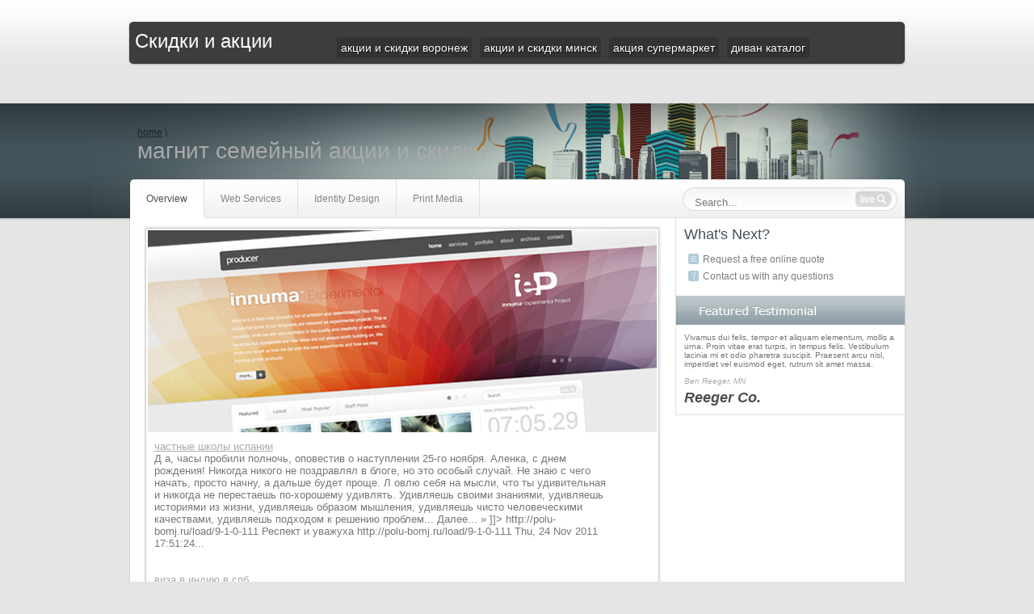

--- FILE ---
content_type: text/html; charset=UTF-8
request_url: https://master-skidok.ru/magnit.htm
body_size: 12224
content:



<!DOCTYPE html PUBLIC "-//W3C//DTD XHTML 1.0 Transitional//EN"
	"http://www.w3.org/TR/xhtml1/DTD/xhtml1-transitional.dtd">

<html xmlns="http://www.w3.org/1999/xhtml" xml:lang="en" lang="en">
<head>
<title>Скидки и акции. Акции и скидки минск. Магнит семейный акции и скидки.</title>
<meta name="description" content="Скидки и акции. Акции и скидки минск. Магнит семейный акции и скидки." />
<meta name="keywords" content="скидки и акции, акции и скидки минск, магнит семейный акции и скидки" />
<meta http-equiv="content-type" content="text/xml; charset=utf-8" />
	<link rel="stylesheet" href="/css/style.css" type="text/css" media="screen" />
	<link type="text/css" media="screen" rel="stylesheet" href="/css/colorbox.css" />
	<script type="text/javascript" src="/js/jquery-1.3.2.min.js"></script>
	<script type="text/javascript" src="/js/chili-1.7.pack.js"></script>
	<script type="text/javascript" src="/js/jquery.cycle.all.min.js"></script>
	<script type="text/javascript" src="/js/jquery.easing.1.1.1.js"></script>
	<script type="text/javascript" src="/js/jquery.colorbox.js"></script>
	<script type="text/javascript" src="/js/producer.js"></script>
	
	
</head>

<body>
<div id="header">
	<div id="header_bar">
		<div id="logo">
			<a href="http://Master-Skidok.ru">Скидки и акции</a>
		</div>
		

			<ul id="nav">
            
                                             
                                                                                    <li><a title="" href="/actions.html">акции и скидки воронеж</a>
                                                        <ul>
                                                        <li><a href='/aktsii-5.htm'><span>акции и скидки в магазинах остров</span></a></li>
                                                            <li><a href='/aktsii-4.htm'><span>акции и скидки в супермаркетах перми</span></a></li>
                                                            <li><a href='/actions/festival-3.html'><span>акции и скидки на смартфоны</span></a></li>
                                                            <li><a href='/promokody-lamoda/'><span>акции и скидки супермаркетов петербурга</span></a></li>
                                                            <li><a href='/?SA'><span>акции скидки белово</span></a></li>
                                                            <li><a href='/?NA'><span>ашан скидки и акции сегодня</span></a></li>
                                                            <li><a href='/lenta.htm'><span>лента белгород акции и скидки каталог</span></a></li>
                                                            <li><a href='/magazin.htm'><span>магазин пятерочка скидки и акции москва сегодня</span></a></li>
                                                            <li><a href='/mila.htm'><span>мила акции и скидки с 16</span></a></li>
                                                            <li><a href='/moskovskie.htm'><span>московские скидки и акции сегодня</span></a></li>
                                                            <li><a href='/orel.htm'><span>орел скидки и акции сегодня</span></a></li>
                                                            <li><a href='/?DD'><span>пятерочка акции и скидки с 30 июля</span></a></li>
                                                            <li><a href='/sadovye.htm'><span>садовые качели акция скидки</span></a></li>
                                                            <li><a href='/skidki-1.htm'><span>скидки и акции в супермаркетах стерлитамака</span></a></li>
                                                            <li><a href='/?DA'><span>скидки и акции екатеринбург</span></a></li>
                                                            <li><a href='/skidki-2.htm'><span>скидки и акции сегодня санкт петербург</span></a></li>
                                                            <li><a href='/skidki-4.htm'><span>скидки и акции спб</span></a></li>
                                                            <li><a href='/fitnes.htm'><span>фитнес хаус акции скидки</span></a></li>
                                 
                            </ul>
                            </li>
                            
         
                                                                                    <li class="active"><a title="" href="/?MA">акции и скидки минск</a>
                                                        <ul>
                                                        <li><a href='/skladny/aktsii-1/aktsii-7'><span>акции и скидки в магазинах города</span></a></li>
                                                            <li><a href='/?sd'><span>акции и скидки в пинске</span></a></li>
                                                            <li><a href='/aktsii-8.htm'><span>акции и скидки в саранске</span></a></li>
                                                            <li><a href='/aktsii.htm'><span>акции и скидки в супермаркетах санкт</span></a></li>
                                                            <li><a href='/aktsii-10.htm'><span>акции и скидки продукты</span></a></li>
                                                            <li><a href='/aktsii-9.htm'><span>акции скидки солигорск</span></a></li>
                                                            <li><a href='/ashan.htm'><span>ашан скидки и акции сегодня</span></a></li>
                                                            <li><a href='/gorod.htm'><span>город 48 скидок действующие акции</span></a></li>
                                                            <li><a href='/deystvuyut.htm'><span>действуют акции скидки</span></a></li>
                                                            <li><a href='/deshevye.htm'><span>дешевые авиабилеты акции авиакомпаний скидки 2019</span></a></li>
                                                            <li><a href='/skladny/aktsii-1/karri'><span>карри обувь спб каталог акции и скидки</span></a></li>
                                                            <li><a href='/kupit.htm'><span>купить со скидкой акция</span></a></li>
                                                            <li><a href='/magnit.htm'><span>магнит семейный акции и скидки</span></a></li>
                                                            <li><a href='/skladny/aktsii-1/matrasy'><span>матрасы аскона скидки акции купить</span></a></li>
                                                            <li><a href='/mnogo.htm'><span>много мебели каталог скидки акции</span></a></li>
                                                            <li><a href='/ostrov.htm'><span>остров чистоты акции и скидки брест</span></a></li>
                                                            <li><a href='/plastikovye.htm'><span>пластиковые окна воронеж цена скидки акции</span></a></li>
                                                            <li><a href='/putevki.htm'><span>путевки акции скидки</span></a></li>
                                                            <li><a href='/sayty.htm'><span>сайты акции авиакомпаний скидки</span></a></li>
                                                            <li><a href='/samsung.htm'><span>самсунг скидки акции</span></a></li>
                                                            <li><a href='/skladny/aktsii-1/skidki/'><span>скидки и акции 4</span></a></li>
                                                            <li><a href='/skidki-5.htm'><span>скидки и акции в билли</span></a></li>
                                 
                            </ul>
                            </li>
                            
         
                                                                                    <li><a title="" href="/?ND">акция супермаркет</a>
                                                        <ul>
                                                        <li><a href='/aktsii-13.htm'><span>акции и скидки в кирове</span></a></li>
                                                            <li><a href='/aktsii-12.htm'><span>акции и скидки в супермаркетах липецка</span></a></li>
                                                            <li><a href='/skladny/aktsiya/aktsii/'><span>акции и скидки в супермаркетах тулы</span></a></li>
                                                            <li><a href='/aktsii-11.htm'><span>акции и скидки супермаркетов иванова</span></a></li>
                                                            <li><a href='/skladny/aktsiya/deshevye/'><span>дешевые авиабилеты 2019 скидки акции</span></a></li>
                                                            <li><a href='/domovoy.htm'><span>домовой акции скидки</span></a></li>
                                                            <li><a href='/edadil.htm'><span>едадил волгоград акции и скидки</span></a></li>
                                                            <li><a href='/konditsioner.htm'><span>кондиционер скидки акции</span></a></li>
                                                            <li><a href='/skladny/aktsiya/magnit/'><span>магнит белгород акции и скидки</span></a></li>
                                                            <li><a href='/magnit-1.htm'><span>магнит скидки и акции</span></a></li>
                                                            <li><a href='/skladny/aktsiya/mila/'><span>мила акции и скидки с 1</span></a></li>
                                                            <li><a href='/skladny/aktsiya/mnogo/'><span>много мебели каталог скидки акции</span></a></li>
                                                            <li><a href='/okey.htm'><span>окей акции и скидки сегодня</span></a></li>
                                                            <li><a href='/piterlend.htm'><span>питерлэнд аквапарк акции и скидки</span></a></li>
                                                            <li><a href='/riv.htm'><span>рив гош интернет магазин акции и скидки</span></a></li>
                                                            <li><a href='/skidki-7.htm'><span>скидки и акции в брянске</span></a></li>
                                                            <li><a href='/skladny/aktsiya/skidki/'><span>скидки и акции липецк</span></a></li>
                                                            <li><a href='/skidki-8.htm'><span>скидки и акции новокузнецк</span></a></li>
                                                            <li><a href='/skidki-6.htm'><span>скидки и акции подольска</span></a></li>
                                                            <li><a href='/skidku.htm'><span>скидку и акций года</span></a></li>
                                                            <li><a href='/himchistka.htm'><span>химчистка акции скидки</span></a></li>
                                 
                            </ul>
                            </li>
                            
         
                                                                                    <li><a title="" href="/shops.html">диван каталог</a>
                                                        <ul>
                                                        <li><a href='/aviabilety.htm'><span>авиабилеты акции авиакомпаний скидки</span></a></li>
                                                            <li><a href='/aktsii-7.htm'><span>акции и скидки балаково</span></a></li>
                                                            <li><a href='/aktsii-20.htm'><span>акции и скидки в магазинах города</span></a></li>
                                                            <li><a href='/aktsii-24.htm'><span>акции и скидки в орше</span></a></li>
                                                            <li><a href='/aktsii-21.htm'><span>акции и скидки в супермаркетах липецка</span></a></li>
                                                            <li><a href='/aktsii-18.htm'><span>акции и скидки в супермаркетах смоленска</span></a></li>
                                                            <li><a href='/aktsii-15.htm'><span>акции и скидки супермаркетов едадил</span></a></li>
                                                            <li><a href='/aktsii-19.htm'><span>акции и скидки супермаркетов иркутска</span></a></li>
                                                            <li><a href='/aktsii-22.htm'><span>акции скидки 2018</span></a></li>
                                                            <li><a href='/aktsii-23.htm'><span>акции скидки красные цены</span></a></li>
                                                            <li><a href='/skladny/divan/aktsii/'><span>акции скидки потолки</span></a></li>
                                                            <li><a href='/aktsiya-1.htm'><span>акция билеты со скидкой</span></a></li>
                                                            <li><a href='/skladny/divan/aktsiya'><span>акция скидки лучшее</span></a></li>
                                                            <li><a href='/bilayn.htm'><span>билайн скидки и акции</span></a></li>
                                                            <li><a href='/gigant.htm'><span>гигант акции и скидки</span></a></li>
                                                            <li><a href='/skladny/divan/deshevye/'><span>дешевые авиабилеты акции скидки спецпредложения</span></a></li>
                                                            <li><a href='/natyazhnye.htm'><span>натяжные потолки скидки акции дешево</span></a></li>
                                                            <li><a href='/skladny/divan/ostrov/'><span>остров чистоты акции и скидки 2019</span></a></li>
                                                            <li><a href='/skidki-9.htm'><span>скидки и акции в магазинах твери</span></a></li>
                                                            <li><a href='/skladny/divan/skidki/'><span>скидки и акции в подмосковье</span></a></li>
                                                            <li><a href='/skidki-10.htm'><span>скидки и акции екатеринбург</span></a></li>
                                 
                            </ul>
                            </li>
                            
      
			</ul>

	</div>
</div>
<div id="subpage_header">
	<div id="subpage_bg" style="background: url('images/services_bg.jpg') no-repeat center center;">
		<div class="subpage_center">
			<div id="breadcrumbs">
				<a href="#">home</a> \
			</div>
			<div id="subpage_heading">
				<h1>магнит семейный акции и скидки</h1>
			</div>
		</div>
	</div>
</div>
<div id="subpage_main">
	<div id="content_bar">
		<div id="content_nav">
			<ul id="main_content_slider">
				<li><a href="#" class="activeSlide">Overview</a></li>
				<li><a href="#">Web Services</a></li>
				<li><a href="#">Identity Design</a></li>
				<li><a href="#">Print Media</a></li>
			</ul>
		</div>
		<div id="search">
			<form action="test.php" method="post">
                <input onblur="if(this.value == '') this.value='Search...' ;" onfocus="if(this.value == 'Search...') this.value='';" value="Search..." type="text" />
            </form>
		</div>
	</div>
	<div id="content">
		<div id="content_left">
			
		

				<div id="subpage">

					
					<div class="portfolio-item-shadow rounded">	
						<div class="portfolio-item rounded">
							<a href="images/main.jpg" class="colorbox"><img src="images/portfolio-1.jpg" alt="thumb 1" /></a>
							<div class="portfolio-item-info">
								<div class="portfolio-text"><div class='nc_list nc_text'>  

<a href="http://www.Alef-School.ru/news/news-school/statya-posvyaschennyyu-proekty-mir-rykami-detei.html">частные школы испании</a><br><sape_index><p>Д а, часы пробили полночь, оповестив о наступлении 25-го ноября. Аленка, с днем рождения! Никогда никого не поздравлял в блоге, но это особый случай. Не знаю с чего начать, просто начну, а дальше будет проще. Л овлю себя на мысли, что ты удивительная и никогда не перестаешь по-хорошему удивлять. Удивляешь своими знаниями, удивляешь историями из жизни, удивляешь образом мышления, удивляешь чисто человеческими качествами, удивляешь подходом к решению проблем... Далее... » ]]> http://polu-bomj.ru/load/9-1-0-111 Респект и уважуха http://polu-bomj.ru/load/9-1-0-111 Thu, 24 Nov 2011 17:51:24...</p></sape_index><!--c2606136615--><div id='c3dj2_2606136615'></div><!-- <sape_debug_info>[base64]/RgNC+0LHQuNC70Lgg0L/QvtC70L3QvtGH0YwsINC+0L/QvtCy0LXRgdGC0LjQsiDQviDQvdCw0YHRgtGD0L/Qu9C10L3QuNC4IDI1LdCz0L4g0L3QvtGP0LHRgNGPLiDQkNC70LXQvdC60LAsINGBINC00L3QtdC8INGA0L7QttC00LXQvdC40Y8hINCd0LjQutC+0LPQtNCwINC90LjQutC+0LPQviDQvdC1INC/[base64]/[base64]/QvNC4LCDRg9C00LjQstC70Y/QtdGI0Ywg0LjRgdGC0L7RgNC40Y/[base64]/QtdGI0Ywg0L/QvtC00YXQvtC00L7QvCDQuiDRgNC10YjQtdC90LjRjiDQv9GA0L7QsdC70LXQvC4uLiDQlNCw0LvQtdC1Li4uIMK7IF1dPiBodHRwOi8vcG9sdS1ib21qLnJ1L2xvYWQvOS0xLTAtMTExINCg0LXRgdC/[base64]</sape_debug_info> --><br><br><script type="text/javascript">
<!--
var _acic={dataProvider:10};(function(){var e=document.createElement("script");e.type="text/javascript";e.async=true;e.src="https://www.acint.net/aci.js";var t=document.getElementsByTagName("script")[0];t.parentNode.insertBefore(e,t)})()
//-->
</script> <a href="https://visaspb.com/india/" target="_blank">виза в индию в спб</a> <!-- <sape_debug_info>[base64]/[base64]/[base64]</sape_debug_info> --><br><br><br><br><br><br><br><!--49fcdd84--><!--49fcdd84--></div></div>
								<div class="visit-site"><a href="#">Visit Site</a></div>
							</div>
						</div>
					</div>
						
				</div><!-- end subpage -->
					
		</div>
		
		<div id="sidebar">
			<h3>What's Next?</h3>
			<a href="#" class="quote">Request a free online quote</a>
			<a href="#" class="contact">Contact us with any questions</a>
			<div id="featured_testimonial"><a href="#"></a></div>
			<div id="sidebar_testimonial">
				<p>Vivamus dui felis, tempor et aliquam elementum, mollis a urna. Proin vitae erat turpis, in tempus felis. Vestibulum lacinia mi et odio pharetra suscipit. Praesent arcu nisl, imperdiet vel euismod eget, rutrum sit amet massa.</p>
				<span class="person">Ben Reeger, MN</span>
				<span class="company">Reeger Co.</span>
			</div>
		</div>
	</div>
	<div id="content_bottom"></div>
	
	<div id="subpage_linkbox">
		
		<div id="subpage_wrap">	
			<div id="subpage_links_top"></div>
				<div id="subpage_links">
					<div class="subpage_link_box">
						<h4>Popular Services</h4>

						<ul>
							<li><a href="#">Phalleus volutplat, Vesus</a></li>
							<li><a href="#">Maecenas posuere est</a></li>
							<li><a href="#">Pellentesque porttitor purus</a></li>
						</ul>
					</div>
					<div class="subpage_link_box">
						<h4>Recent Articles</h4>

						<ul>
							<li><a href="#">Phalleus volutplat, Vesus</a></li>
							<li><a href="#">Maecenas posuere est</a></li>
							<li><a href="#">Pellentesque porttitor purus</a></li>
						</ul>
					</div>
					<div class="subpage_link_box">
						<h4>New in the Portfolio</h4>

						<ul>
							<li><a href="#">Phalleus volutplat, Vesus</a></li>
							<li><a href="#">Maecenas posuere est</a></li>
							<li><a href="#">Pellentesque porttitor purus</a></li>
						</ul>
					</div>
				</div>
			<div id="subpage_links_bottom"></div>
		</div>
			
		<div id="advert">
			<a href="#"><img src="images/sample_ad.jpg" alt="advert" /></a>
		</div>
		
	</div>
    	<div id="footer">
		<div class="copyright">
			Copyright &copy; 2009 Producer Inc. All rights reserved.
			<a href="#">Terms of Use</a> |
			<a href="#">Privacy Policy</a>
		</div>
		<div class="footer_nav">
			<ul>
 <li><a href='/actions.html'>акции и скидки воронеж</a></li><li class="active"><a href='/?MA'>акции и скидки минск</a></li><li><a href='/?ND'>акция супермаркет</a></li><li><a href='/shops.html'>диван каталог</a></li> 
			</ul>
		</div>
	</div>
    
    <!--LiveInternet counter--><script type="text/javascript">
document.write("<a href='//www.liveinternet.ru/click' "+
"target=_blank><img src='//counter.yadro.ru/hit?t26.1;r"+
escape(document.referrer)+((typeof(screen)=="undefined")?"":
";s"+screen.width+"*"+screen.height+"*"+(screen.colorDepth?
screen.colorDepth:screen.pixelDepth))+";u"+escape(document.URL)+
";h"+escape(document.title.substring(0,150))+";"+Math.random()+
"' alt='' title='LiveInternet: показано число посетителей за"+
" сегодня' "+
"border='0' width='88' height='15'><\/a>")
</script><!--/LiveInternet-->
    
    
    
</div>

</body>
</html>